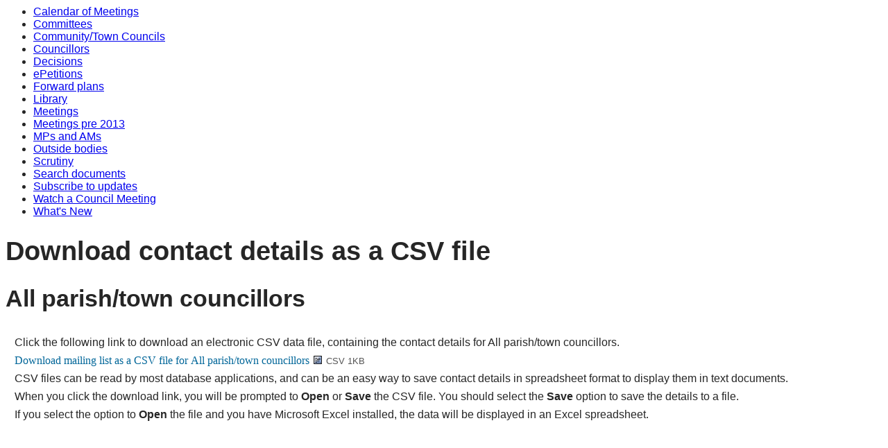

--- FILE ---
content_type: text/html; charset=utf-8
request_url: https://democracy.monmouthshire.gov.uk/mgCSVMultiExplain.aspx?UID=0&All=1&PC=1&RPID=0
body_size: 6220
content:
<html><head>
<meta http-equiv='X-UA-Compatible' content='IE=edge, chrome=1' /><meta name="DC.title"  content="Download contact details as a CSV file for All parish/town councillors"/>
<meta name="DC.description"  content="Download a set of contact details in a CSV file format for import into a database or spreadsheet."/>
<meta name="DC.date" scheme="W3CDTF"  content="2026-01-21"/>
<meta name="DC.subject" scheme="eGMS.IPSV"  content="Government, politics and public administration"/>
<meta name="DC.subject" scheme="eGMS.IPSV"  content="Local government"/>
<meta name="DC.subject" scheme="eGMS.IPSV"  content="Decision making"/>

<link type="text/css" href="jquery-ui/css/Smoothness/jquery-ui-1.13.2.custom.min.css" rel="stylesheet" /> 
<link type="text/css" href="jquery-ui/Add-ons/mg.jqueryaddons.css" rel="stylesheet" /> 
	<link rel="stylesheet" href="SiteSpecific/ssMgStyles.css" type="text/css" media="all" />
	<link rel="stylesheet" href="SiteSpecific/ssWordStyles.css" type="text/css" media="all" />
	<link rel="stylesheet" href="SiteSpecific/ssmgResponsive.css" type="text/css" media="all" />
<title>Download contact details as a CSV file for All parish/town councillors</title></head><body><ul>
<li><a href="mgCalendarMonthView.aspx?GL=1&amp;bcr=1" title="Link to calendar of meetings">Calendar of Meetings</a></li>
<li><a href="mgListCommittees.aspx?bcr=1" title="Link to committee structure">Committees</a></li>
<li><a href="mgParishCouncilDetails.aspx?bcr=1" title="Link to community and town councils">Community/Town Councils</a></li>
<li><a href="mgMemberIndex.aspx?bcr=1" title="Link to councillors">Councillors</a></li>
<li><a href="mgDelegatedDecisions.aspx?bcr=1&amp;DM=0&amp;DS=2&amp;K=0&amp;DR=&amp;V=0" title="Link to register of decisions">Decisions</a></li>
<li><a href="mgEPetitionListDisplay.aspx?bcr=1" title="Link to ePetitions">ePetitions</a></li>
<li><a href="mgPlansHome.aspx?bcr=1" title="Link to Forward Plans">Forward plans</a></li>
<li><a href="ecCatDisplay.aspx?bcr=1&amp;sch=doc" title="Link to documents library">Library</a></li>
<li><a href="ieDocHome.aspx?bcr=1" title="Link to committee meetings">Meetings</a></li>
<li><a href="ieDocHome.aspx?bcr=1" title="Link to committee meetings pre 2013">Meetings pre 2013</a></li>
<li><a href="mgMemberIndexMP.aspx?bcr=1" title="Link to MPs and AMs">MPs and AMs</a></li>
<li><a href="mgListOutsideBodies.aspx?bcr=1" title="Link to outside bodies">Outside bodies</a></li>
<li><a href="https://www.monmouthshire.gov.uk/scrutiny" title="Link to scrutiny">Scrutiny</a></li>
<li><a href="ieDocSearch.aspx?bcr=1" title="Link to free text search">Search documents</a></li>
<li><a href="mgRegisterKeywordInterest.aspx?bcr=1" title="Link to subscribe to updates">Subscribe to updates</a></li>
<li><a href="https://www.youtube.com/channel/UCZHCKKCl7DqtxDabOkj_Esg" title="Link to watch a council meeting">Watch a Council Meeting</a></li>
<li><a href="mgWhatsNew.aspx?bcr=1" title="Link to what's new">What's New</a></li></ul><div id="modgov"><div class="mgHeader"><h1  class="mgMainTitleTxt" >Download contact details as a CSV file</h1></div>
				
			<div class="mgSubTitle" >	
	    <h2 class="mgSubTitleTxt">All parish&#47;town councillors</h2>
        </div>
			
<script type="text/javascript">
	if(window.$ModernGov === undefined)
	{
		Object.defineProperty(window, "$ModernGov", { value: {} });
		Object.defineProperty($ModernGov, "Settings", {value: {} });
		Object.defineProperty($ModernGov, "Translations", {value: {} });
		Object.defineProperty($ModernGov.Settings, "DisableDateTimePickers", { value: false });
Object.defineProperty($ModernGov.Settings, "RequiredLanguage", { value: 0 });

	}
</script>
	<div class="mgContent" >
	<p>Click the following link  to download an electronic CSV data file, containing the contact details for All parish&#47;town councillors.</p>
    <div class="mgEmailFormStart"><form method='post'  action="mgCSV.aspx"  id='FormCSV00'><div><input type='submit' name='Submit' value='Download&#32;mailing&#32;list&#32;as&#32;a&#32;CSV&#32;file&#32;for&#32;All&#32;parish&#47;town&#32;councillors' id='submit' /> <img height="12" src="mgimages/file.gif" width="16" alt="" /><span  class="mgFileSize" > CSV 1KB</span> <input type='hidden' name='All' value='1' id='All' /><input type='hidden' name='PC' value='1' id='PC' /></div></form></div> 
 		<p>CSV files can be read by most database applications, and can be an easy way to save contact details in spreadsheet format to display them in text documents.</p>
		<p>When you click the download link, you will be prompted to <strong>Open</strong> or <strong>Save</strong> the CSV file.  
		You should select the <strong>Save</strong> option to save the details to a file.</p>
		<p>If you select the option to <strong>Open</strong>  the file and you have Microsoft Excel installed, the data will be displayed in an Excel spreadsheet.</p>		
</div>
<div class="mgFooter" >

	<p>&nbsp;</p>

<input type="hidden" value="false" id="hidIsExtLinkNewWindow" name="hidIsExtLinkNewWindow"><!--#79852 remove trailing slash-->


    <script src="edit-doc-activex.js" type="text/javascript"></script>

    <script type="text/javascript" src="jquery-ui/js/jquery-3.5.1.min.js"></script>
    <script type="text/javascript" src="jquery-ui/js/jquery-ui-1.13.2.min.js"></script>

    <script type="text/javascript">
	var mgJQuery = jQuery.noConflict(true);
        var thisFormValidator;
    </script>

    <script type="text/javascript" src="jquery-ui/json/json2.js"></script>
    <script type="text/javascript" src="jquery-ui/Add-ons/mg.jqueryaddons.min.js"></script>
    <script type="text/javascript" src="mgAjaxScripts.js"></script> 
    
	    <script type="text/javascript" src="mgGraphScripts.js"></script> 
          
    <script type="text/javascript">
        function CommonAjaxInit()
        {
            Common_DocumentReady(false, 0);	// FB16622 - Default changed from Mark T's original to 0 thereby disabling it if no value set.
        }

        mgJQuery(document).ready(CommonAjaxInit);

        //FB39842 RBFRS Website - Modern.Gov Councillors Page. JK
        mgJQuery(window).on('load', function ()
        {
            Common_WindowLoad();
        });

    </script>  
</div>
</div></body></html><!-- modern.gov reverse CMS: undefined -->